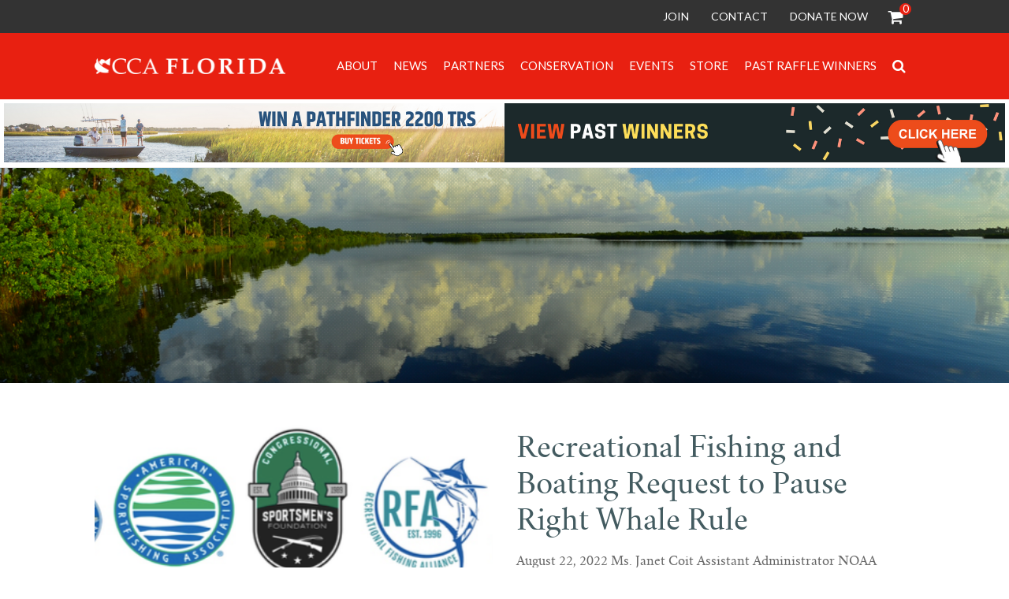

--- FILE ---
content_type: text/javascript
request_url: https://ccaflorida.org/wp-content/themes/cca/assets/js/general.js
body_size: 2748
content:
(function($) {
function getCoords() {
    $("map area").each(function(index, el) {
    var coords = $(this).attr('coords'),
        cdsX = parseInt(coords.split(",")[0]),
        cdsY = parseInt(coords.split(",")[1]);    
        if (cdsX > $(".map-image").width() / 2) {
            $(this).attr('data-x', cdsX - $("#map-popup").outerWidth() - 13);
            $(this).addClass('right');
        } else {
            $(this).attr('data-x', cdsX + 13);
            $(this).addClass('left');
        }
        if (cdsY > $(".map-image").height() / 2) {
            $(this).attr('data-y', cdsY - $("#map-popup").innerHeight() - 13);
            $(this).addClass('bottom');
        } else {
            $(this).attr('data-y', cdsY + 13);
            $(this).addClass('top');
        }
    });
}

    $(document).ready(function() {
        $('.verticalTab').easyResponsiveTabs({
			type: 'vertical',
			width: 'auto',
			fit: true
		});
		
//		$(".tab-details").mCustomScrollbar();
		$(".tab-details").mCustomScrollbar({theme:"inset-2-dark"});
		
        
         $('#amount-of-donation').prop('selectedIndex',0);
        $(document).on('keyup','.c_donation_price', function(){
            this.value = this.value.replace(/[^0-9\.]/g,''); 
            if($('#amount-of-donation').val()!='' ){
                if($('#amount-of-donation').val() == 'Other'){
                    var display_price = $(this).val();
                    $('#product_custom_price').html("$"+display_price);
                    $('#product_custom_price_text').val(display_price);

                    $('.woocommerce-variation-price .woocommerce-Price-amount').html("$"+display_price);
                }
            }
        });
        //custom donation checkbox event
        $(document).on('change','#amount-of-donation',function(){
            if($(this).val() == 'Other'){                   
                $('.custom_donation').show();
                                
                document.getElementById("c_donation_price").required = true;      
            }else{
                $('.custom_donation').hide();
                document.getElementById("c_donation_price").required = false;   
                $('.custom_donation_price .c_donation_price').val('');                   
                
            }
        });
        
        getCoords();
        /*search expand*/
        $('.search-btn').click(function(e) {
            e.preventDefault();
            $('.search-form').toggleClass('active');
        });

        /* Menu */
        $('#top-menu').responsiveMenu({
            'menuIcon_text': '',
            onMenuopen: function() {}
        });

        /*on esc close search expand*/
        $(document).keyup(function(e) {
            if (e.keyCode == 27) { // escape key maps to keycode `27`
                $('.search-form').removeClass('active');
            }
        });

        $('body').on('click touchstart', function(e) {
            if ($(e.target).closest("#masthead").length <= 0) {
                $('.search-form').removeClass('active');
            }
        });

        /*cusom select*/
        $(".select-area").selectbox();
        
        $(".select-area").change(function () {
            location.href = $(this).val();
        });

        /*responsive footer menu*/
        $("#menu-footer-menu > li").each(function(index, el) {
            if ($(el).find(" > ul").length != 0) {
                $(el).addClass('has-submenu').prepend('<i class="submenu-i"></i>');
                $(el).find(" > ul > li").each(function(index2, el2) {
                    if ($(el2).find(" > ul").length != 0) {
                        $(el2).addClass('has-sub-submenu').prepend('<i class="sub-submenu-i"></i>');
                    }
                });
            }
        });

        $("body").on('click', 'li.has-submenu > i, li.has-sub-submenu > i', function(eve) {
            $(this).siblings("ul").slideToggle();
            $(this).toggleClass('active');
            eve.preventDefault();
        })

        /*map heghtlight*/
        $('.map-image').maphilight({
            fillColor: 'ffffff',
            fillOpacity: 1,
            stroke: true,
            strokeColor: 'ee3124',
            strokeOpacity: 1,
            strokeWidth: 2
        });
        

        $('.map-image-guide').maphilight({
            fillColor: 'ee3124',
            fillOpacity: 1,
            stroke: true,
            strokeColor: 'ee3124',
            strokeOpacity: 1,
            strokeWidth: 2
        });

        $(".menu-icon").click(function(event) {
            event.preventDefault()
            $('.search-form').removeClass('active');
        });

        /*home banner slider*/
        $('.banner-slider').slick({
            dots: true,
            infinite: true,
            speed: 500,
            fade: true,
            cssEase: 'linear',
            autoplay: true,
            arrows: false,
        });

        /*map functionality*/
            $("map area").click(function(event) {
                event.preventDefault();
                event.stopPropagation();
                getCoords();
                if ($("#map-popup").is(":visible") && $(this).hasClass('active')) {
                    $("#map-popup").css("opacity", 0).hide();
                    var data = {};
                    data.alwaysOn = false;
                    $("map area.active").data('maphilight', data).trigger('alwaysOn.maphilight');
                    $("map area.active").removeClass('active');
                } else {
                    var data = {};
                    $(document).trigger('click');
                    data.alwaysOn = true;
                    $(this).data('maphilight', data).trigger('alwaysOn.maphilight');
                    $("#map-popup").show();                    
                    $("map area").removeClass('active');                    
                    var classname = $(this).addClass('active').attr("class");
                    $("#map-popup").removeClass("left top right bottom");
                    $(this).parent().prev().addClass(classname);
                    var title = $(this).attr('data-title');
                    var link = $(this).attr('data-link');
                    $("#map-popup h2").text(title);
                    $("#map-popup .btn").attr("href", link);
                    $("#map-popup").css({                        
                        'top': $(this).attr("data-y") + 'px',
                        'left': $(this).attr("data-x") + 'px'
                    });                    
                    $("#map-popup").css("opacity", 1);
                    if ($(window).scrollTop() >= $("#map-popup").offset().top - $("#Top-nav-sticky").outerHeight()) {
                        $("html,body").animate({
                            scrollTop: $("#map-popup").offset().top - $("#Top-nav-sticky").outerHeight(),
                        }, 500, function() {
                            /* stuff to do after animation is complete */
                        });
                    }
                    
                    if($(".map-plus-icon").length == 0){
                        $("<span class='map-plus-icon'></span>").insertBefore($("#map-popup .popup-area"));
                    }
                }
            });
        $(document).keyup(function(e) {
            if (e.keyCode === 27) { //esc key pressed
                if ($("#map-popup").is(":visible")) {
                    $(document).trigger('click');
                }
            }
        });
        $(document).on('click', function(event) {
            if ($("#map-popup").is(':visible')) {
                $("#map-popup").css("opacity", 0).hide();
                var data = {};
                data.alwaysOn = false;
                $("map area.active").data('maphilight', data).trigger('alwaysOn.maphilight');
                $("map area.active").removeClass('active');
            }
        });
        $("#map-popup").click(function(event) {
            event.stopPropagation();
        });
        
        
        /*
         * Fetch next month events
         */
        $('.next-events').on('click',function(){
            var month = $(this).attr("data-month");
            var year = $(this).attr("data-year");
            var curr_month = $('#curr_month').val();
            var curr_year = $('#curr_year').val();
            var curr_month_global = $('#curr_month_global').val();
            var array_value_count = '';
            
            $('#loadmore').hide();
            
            if(month == curr_month_global)
                $('.previous-event-listing').show();
            else
                $('.previous-event-listing').hide();
            
            $.ajax({
                url: myAjax_new.ajaxurl,
                type: 'POST',
                dataType: "json",
                data: {
                    'action': 'get_next_month_events',
                    'month': month,
                    'year': year,
                    'curr_month_global' : curr_month_global
                },
                beforeSend: function() {
                    $('.loader').show();
                },
                complete: function() {
                    $('.loader').hide();
                },
                success: function(r) {
                    if (r.response == "success") {
                        $('.event-listing').html(r.message);
                        $('.previous-events').attr('data-month',curr_month)
                        $('.previous-events').attr('data-year',curr_year)
                        
                        array_value_count = parseInt($('#array_value').val())+1;
                        prev_array_value_count = parseInt($('#prev_array_value').val())+1;
                        
                        
                        if(array_value_count<all_event_array.length && array_value_count>=0)
                        {
                            var next_month_year = all_event_array[array_value_count].split('-');
                            $('.next-events').attr('data-month',next_month_year[0])
                            $('.next-events').attr('data-year',next_month_year[1])
                        }
                        else{
                            $('.next-events').hide();
                            $('.next-events').attr('data-month','')
                            $('.next-events').attr('data-year','')
                        }
                        
                        $('#array_value').val(array_value_count);
                        $('#prev_array_value').val(prev_array_value_count);
                        
                        /*change month and year heading*/
                        $('#curr_month_heading').html(r.curr_month);
                        $('#curr_year_heading').html(r.curr_year);
                                                
                        /*change curre month and year hidden field*/
                        $('#curr_month').val(month);
                        $('#curr_year').val(year);
                        
                        $('.previous-events').show();
                        
                        /*Show load more button*/
                        if(r.total_post>6)
                        {
                            $('#loadmore').show();
                            $('#total_count').val(r.total_post);
                        }
                        
                    } else if (r.response == "error") {
                        $('.event-listing').html(r.message);
                    }
                }
            });
        });
        
        
        /*
         * Fetch previous month events
         */
        $('.previous-events').on('click',function(){
            var month = $(this).attr("data-month");
            var year = $(this).attr("data-year");
            var curr_month = $('#curr_month').val();
            var curr_year = $('#curr_year').val();
            var curr_month_global = $('#curr_month_global').val();
            var array_value_count = '';
            
            if(month == curr_month_global)
                $('.previous-event-listing').show();
            else
                $('.previous-event-listing').hide();
            
            $('#loadmore').hide();
            
            $.ajax({
                url: myAjax_new.ajaxurl,
                type: 'POST',
                dataType: "json",
                data: {
                    'action': 'get_next_month_events',
                    'month': month,
                    'year': year,
                    'curr_month_global' : curr_month_global
                },
                beforeSend: function() {
                    $('.loader').show();
                },
                complete: function() {
                    $('.loader').hide();
                },
                success: function(r) {
                    if (r.response == "success") {
                        $('.event-listing').html(r.message);
                        $('.next-events').attr('data-month',curr_month)
                        $('.next-events').attr('data-year',curr_year)
                        
                        var prev_array_value = parseInt($('#prev_array_value').val())-1;
                        
                        if(prev_array_value<all_event_array.length && prev_array_value>=0)
                        {
                            var next_month_year = all_event_array[prev_array_value].split('-');
                            $('.previous-events').attr('data-month',next_month_year[0])
                            $('.previous-events').attr('data-year',next_month_year[1])
                        }
                        else{
                            $('.previous-events').hide();
                            $('.previous-events').attr('data-month','')
                            $('.previous-events').attr('data-year','')
                        }
                        
                        array_value_count = parseInt($('#array_value').val())-1;
                        
                        $('#array_value').val(array_value_count);
                        $('#prev_array_value').val(prev_array_value);
                        
                        /*change month and year heading*/
                        $('#curr_month_heading').html(r.curr_month);
                        $('#curr_year_heading').html(r.curr_year);
                                                
                        /*change curre month and year hidden field*/
                        $('#curr_month').val(month);
                        $('#curr_year').val(year);
                        
                        $('.next-events').show();
                        
                        /*Show load more button*/
                        if(r.total_post>6)
                        {
                            $('#loadmore').show();
                            $('#total_count').val(r.total_post);
                        }
                        
                    } else if (r.response == "error") {
                        $('.event-listing').html(r.message);
                    }
                }
            });
        });
        
        
        /*
         * Load more events
         */
        $('#loadmore').on('click',function(){
            var curr_month = $('#curr_month').val();
            var curr_year = $('#curr_year').val();
            var offset = $('#offset').val();
            var total_count = $('#total_count').val();
            
            $.ajax({
                url: myAjax_new.ajaxurl,
                type: 'POST',
                dataType: "json",
                data: {
                    'action': 'get_more_month_events',
                    'month': curr_month,
                    'year': curr_year,
                    'offset': offset,
                },
                beforeSend: function() {
                    $('.load-more').show();
                },
                complete: function() {
                    $('.load-more').hide();
                },
                success: function(r) {
                    if (r.response == "success") {
                        $('.event-listing').append(r.message);
                        
                        var new_offset = parseInt(offset)+parseInt(6);
                        if(parseInt(new_offset)>=parseInt(total_count))
                        {
                            $('#loadmore').hide();
                            new_offset = 6;
                        }
                        $('#offset').val(new_offset);
                        
                    } else if (r.response == "error") {
                        $('.event-listing').append(r.message);
                    }
                }
            });
        });
		$(".woocommerce div.product form.cart .variations select").change(function(){
	var amt_donation = $("#amount-of-donation").val(),
		like_donation = $("#i-would-like-my-donation-to-remain-anonymous").val();
	if(amt_donation != "" || like_donation != "" ){
		$(".wccpf-field.donation-label").addClass("nonetype");
    }
	else{
		$(".wccpf-field.donation-label").removeClass("nonetype");
	}
});
		
    }); // end of ready function
    
    $(window).resize(function(){
        getCoords();
    });
})(jQuery);